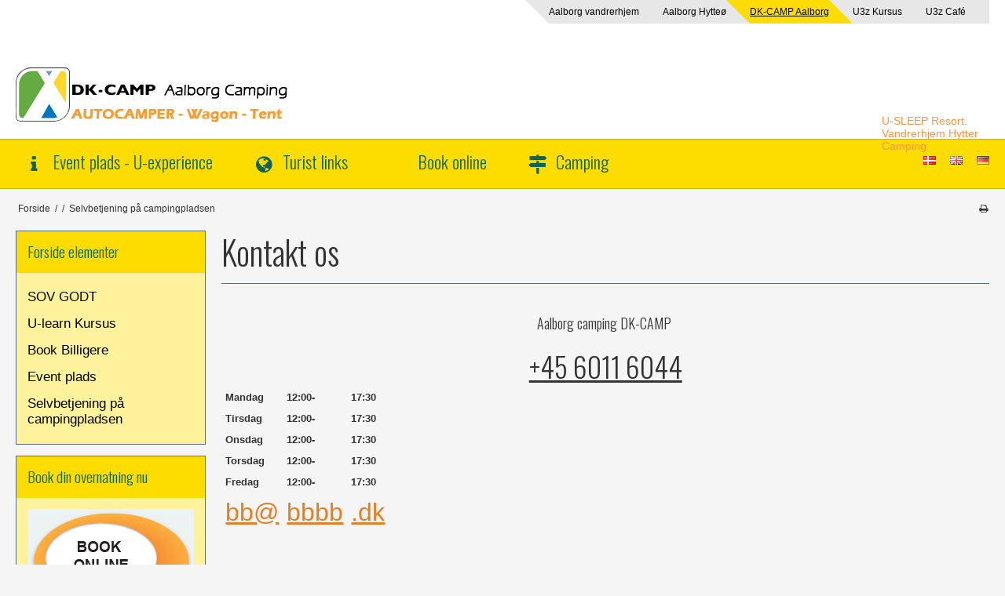

--- FILE ---
content_type: text/css
request_url: https://sw6502.sfstatic.io/upload_dir/templates/dk_aalborg_camping/assets/css/theme.css?v=20160126155635
body_size: 4609
content:
/*
* This file is generated dynamically by the system. Avoid editing this file manually
*/
@import url("https://fonts.googleapis.com/css?family=Oswald:300,700");/* Add a border to the thumbnails. */html{color:#323232;}h1,.h1,h2,.h2,h3,.h3,h4,.h4,h5,.h5,h6,.h6{color:#333;}a:visited,a{color:#000;}a:visited h1,a h1,a:visited .h1,a .h1,a:visited h2,a h2,a:visited .h2,a .h2,a:visited h3,a h3,a:visited .h3,a .h3,a:visited h4,a h4,a:visited .h4,a .h4,a:visited h5,a h5,a:visited .h5,a .h5,a:visited h6,a h6,a:visited .h6,a .h6,h1 a:visited,h1 a,.h1 a:visited,.h1 a,h2 a:visited,h2 a,.h2 a:visited,.h2 a,h3 a:visited,h3 a,.h3 a:visited,.h3 a,h4 a:visited,h4 a,.h4 a:visited,.h4 a,h5 a:visited,h5 a,.h5 a:visited,.h5 a,h6 a:visited,h6 a,.h6 a:visited,.h6 a,a:visited h1,a h1,.h1 a:visited,.h1 a,a:visited h2,a h2,a:visited .h2,a .h2,a:visited h3,a h3,a:visited .h3,a .h3,a:visited h4,a h4,a:visited .h4,a .h4,a:visited h5,a h5,a:visited .h5,a .h5,a:visited h6,a h6,a:visited .h6,a .h6{color:#000;text-decoration:none;}a:hover{text-decoration:none;color:#1a1a1a;}a:focus{outline:thin dotted;}a a:hover,a a:active{outline:none;}s,del{color:#585858;}small{color:#585858;}mark,.mark{color:#fff;background-color:#000;border-radius:0;}hr{border-color:#596c7c;}.form-input,.form-label.input-group-main{-webkit-border-radius:0;-moz-border-radius:0;-ms-border-radius:0;border-radius:0;border-color:#cfcfcf !important;background-color:#fff;color:#656764;-webkit-box-shadow:inset 0 1px 5px rgba(0, 0, 0, .1) 0px 5px #333 ;-moz-box-shadow:inset 0 1px 5px rgba(0, 0, 0, .1) 0px 5px #333 ;box-shadow:inset 0 1px 5px rgba(0, 0, 0, .1) 0px 5px #333 ;}.form-input:hover,.form-label.input-group-main:hover{background-color:#fcfcfc;}.form-input:focus,.form-label.input-group-main:focus{-webkit-box-shadow:0 0 4px 1px rgba(190, 234, 255, .75) inset 0 1px 5px rgba(0, 0, 0, .1) 5px #333 ;-moz-box-shadow:0 0 4px 1px rgba(190, 234, 255, .75) inset 0 1px 5px rgba(0, 0, 0, .1) 5px #333 ;box-shadow:0 0 4px 1px rgba(190, 234, 255, .75) inset 0 1px 5px rgba(0, 0, 0, .1) 5px #333 ;}.form-input.is-disabled,.form-label.input-group-main.is-disabled,.form-input:disabled,.form-label.input-group-main:disabled{color:#b2b3b1;background-color:#fcfcfc;}.input-group-image img,.input-group-main,.input-group-addon{border-color:#cfcfcf !important;}.input-group:hover .input-group-image img,.input-group-image .input-group:hover img,.input-group:hover .input-group-main,.input-group:hover .input-group-addon,.input-group:focus .input-group-image img,.input-group-image .input-group:focus img,.input-group:focus .input-group-main,.input-group:focus .input-group-addon{background-color:#fcfcfc;}.input-group-image > img{-webkit-border-radius:0;-moz-border-radius:0;-ms-border-radius:0;border-radius:0;}.input-group-addon{-webkit-border-radius:0;-moz-border-radius:0;-ms-border-radius:0;border-radius:0;color:#656764;background-color:#fcfcfc;}.input-group .input-group-addon:first-child,.input-group .input-group-main:first-child{border-top-right-radius:0;border-bottom-right-radius:0;border-right:0;}.input-group .input-group-addon:not(:first-child):not(:last-child),.input-group .input-group-main:not(:first-child):not(:last-child){border-right:0;-webkit-border-radius:0;-moz-border-radius:0;-ms-border-radius:0;border-radius:0;}.input-group .input-group-addon:last-child,.input-group .input-group-main:last-child{border-top-left-radius:0;border-bottom-left-radius:0;}.input-group .input-group-button:first-child > .button{border-top-right-radius:0;border-bottom-right-radius:0;border-right:0;margin-right:-1px;}.input-group .input-group-button:not(:first-child):not(:last-child) > .button{border-right:0;margin-left:-1px;-webkit-border-radius:0;-moz-border-radius:0;-ms-border-radius:0;border-radius:0;}.input-group .input-group-button:last-child > .button{border-top-left-radius:0;border-bottom-left-radius:0;margin-left:-1px;}.input-group .input-group-image:first-child > img{border-top-right-radius:0;border-bottom-right-radius:0;border-right:0;margin-right:-1px;}.input-group .input-group-image:not(:first-child):not(:last-child) > img{border-right:0;margin-left:-1px;-webkit-border-radius:0;-moz-border-radius:0;-ms-border-radius:0;border-radius:0;}.input-group .input-group-image:last-child > img{border-top-left-radius:0;border-bottom-left-radius:0;margin-left:-1px;}.badge{-webkit-border-radius:0;-moz-border-radius:0;-ms-border-radius:0;border-radius:0;}.badge.badge-clean{background-color:transparent;color:#323232;}.badge.badge-info{background-color:#ededeb;border-color:#d5d5d0;color:#79792d;}.badge.badge-info a{color:#79792d;font-weight:bold;text-decoration:underline;}.badge.badge-succes{background-color:#dff1d9;border-color:#c0e3b4;color:#55d32b;}.badge.badge-succes a{color:#55d32b;font-weight:bold;text-decoration:underline;}.badge.badge-warning{background-color:#fef29c;border-color:#fdeb6a;color:#ceb500;}.badge.badge-warning a{color:#ceb500;font-weight:bold;text-decoration:underline;}.badge.badge-danger{background-color:#ebccd1;border-color:#dda7b0;color:#c02b43;}.badge.badge-danger a{color:#c02b43;font-weight:bold;text-decoration:underline;}.button,.button-text,.button-group,.button-default,.button-primary{-webkit-border-radius:0;-moz-border-radius:0;-ms-border-radius:0;border-radius:0;}.button-group{border-color:#596c7c;}.button-group > li .button{-webkit-border-radius:0;-moz-border-radius:0;-ms-border-radius:0;border-radius:0;}.button-group > li:first-child > .button{border-top-left-radius:0;border-bottom-left-radius:0;}.button-group > li:last-child > .button{border-top-right-radius:0;border-bottom-right-radius:0;}.button,.button:visited{border-color:#cfcfcf;color:#6c6c6c;background-color:#f5f5f5;}.button:hover,.button:visited:hover,.button:focus,.button:visited:focus{color:#6c6c6c;background-color:#e8e8e8;}.button:active,.button:visited:active{color:#6c6c6c;-webkit-box-shadow:inset 0 2px 3px rgba(0, 0, 0, .15) 0px 5px #333 ;-moz-box-shadow:inset 0 2px 3px rgba(0, 0, 0, .15) 0px 5px #333 ;box-shadow:inset 0 2px 3px rgba(0, 0, 0, .15) 0px 5px #333 ;}.button.is-disabled,.button:visited.is-disabled,.button:disabled,.button:visited:disabled{color:#6c6c6c !important;border-color:#f5f5f5;background-color:#f5f5f5;}.button.button-icon > .fa{color:#6c6c6c;background-color:#dcdcdc;}.button.button-icon:active > .fa{-webkit-box-shadow:inset 0 2px 3px rgba(0, 0, 0, .15) 0px 5px #333 ;-moz-box-shadow:inset 0 2px 3px rgba(0, 0, 0, .15) 0px 5px #333 ;box-shadow:inset 0 2px 3px rgba(0, 0, 0, .15) 0px 5px #333 ;}.button.button-icon:hover > .fa,.button.button-icon:focus > .fa{background-color:#c2c2c2;color:#6c6c6c;}.button.button-icon.is-disabled,.button.button-icon:disabled{border-color:#f5f5f5;}.button.button-icon.is-disabled > .fa,.button.button-icon:disabled > .fa{background-color:#f5f5f5 !important;}.button.button-icon > .fa{-webkit-border-radius:0;-moz-border-radius:0;-ms-border-radius:0;border-radius:0;border-bottom-left-radius:0;border-top-left-radius:0;border-top-right-radius:0;border-bottom-right-radius:0;}.button.button-icon.right > .fa{-webkit-border-radius:0;-moz-border-radius:0;-ms-border-radius:0;border-radius:0;border-top-left-radius:0;border-bottom-left-radius:0;border-top-right-radius:0;border-bottom-right-radius:0;}.button-primary,.button-primary:visited{border-color:#ffbe77;color:#fff;background-color:#ff992a;}.button-primary:hover,.button-primary:visited:hover,.button-primary:focus,.button-primary:visited:focus{color:#fff;background-color:#ffa544;}.button-primary:active,.button-primary:visited:active{color:#fff;-webkit-box-shadow:inset 0 2px 3px rgba(0, 0, 0, .15) 0px 5px #333 ;-moz-box-shadow:inset 0 2px 3px rgba(0, 0, 0, .15) 0px 5px #333 ;box-shadow:inset 0 2px 3px rgba(0, 0, 0, .15) 0px 5px #333 ;}.button-primary.is-disabled,.button-primary:visited.is-disabled,.button-primary:disabled,.button-primary:visited:disabled{color:#fff !important;border-color:#ca975f;background-color:#ca975f;}.button-primary.button-icon > .fa{color:#fff;background-color:#ffb15d;}.button-primary.button-icon:active > .fa{-webkit-box-shadow:inset 0 2px 3px rgba(0, 0, 0, .15) 0px 5px #333 ;-moz-box-shadow:inset 0 2px 3px rgba(0, 0, 0, .15) 0px 5px #333 ;box-shadow:inset 0 2px 3px rgba(0, 0, 0, .15) 0px 5px #333 ;}.button-primary.button-icon:hover > .fa,.button-primary.button-icon:focus > .fa{background-color:#ffca90;color:#fff;}.button-primary.button-icon.is-disabled,.button-primary.button-icon:disabled{border-color:#ca975f;}.button-primary.button-icon.is-disabled > .fa,.button-primary.button-icon:disabled > .fa{background-color:#d49755 !important;}.button-text,.button-text:visited{color:#000;text-decoration:none;background-color:transparent;}.button-text:hover,.button-text:visited:hover,.button-text:focus,.button-text:visited:focus{color:#0d0d0d;background-color:transparent;text-decoration:underline;-webkit-box-shadow:none 0px 5px #333 ;-moz-box-shadow:none 0px 5px #333 ;box-shadow:none 0px 5px #333 ;}.button-text:active,.button-text:visited:active{color:#1a1a1a;}.symbol.symbol-button{color:#7f7f7f;}.symbol.symbol-button:hover{color:#323232;}.panel-success{background-color:#dff1d9;border-color:#c0e3b4;color:#55d32b;}.panel-success h1,.panel-success h2,.panel-success h3,.panel-success h4,.panel-success h5,.panel-success h6,.panel-success .h1,.panel-success .h2,.panel-success .h3,.panel-success .h4,.panel-success .h5,.panel-success .h6{color:#55d32b;}.panel-success .panel-footer,.panel-success .panel-heading{border-color:#c0e3b4;}.panel-success a{color:#55d32b;font-weight:bold;text-decoration:underline;}.panel-warning{background-color:#fef29c;border-color:#fdeb6a;color:#ceb500;}.panel-warning h1,.panel-warning h2,.panel-warning h3,.panel-warning h4,.panel-warning h5,.panel-warning h6,.panel-warning .h1,.panel-warning .h2,.panel-warning .h3,.panel-warning .h4,.panel-warning .h5,.panel-warning .h6{color:#ceb500;}.panel-warning .panel-footer,.panel-warning .panel-heading{border-color:#fdeb6a;}.panel-warning a{color:#ceb500;font-weight:bold;text-decoration:underline;}.panel-danger{background-color:#ebccd1;border-color:#dda7b0;color:#c02b43;}.panel-danger h1,.panel-danger h2,.panel-danger h3,.panel-danger h4,.panel-danger h5,.panel-danger h6,.panel-danger .h1,.panel-danger .h2,.panel-danger .h3,.panel-danger .h4,.panel-danger .h5,.panel-danger .h6{color:#c02b43;}.panel-danger .panel-footer,.panel-danger .panel-heading{border-color:#dda7b0;}.panel-danger a{color:#c02b43;font-weight:bold;text-decoration:underline;}.panel-default{border-color:transparent;color:#323232;background-color:transparent;}.panel-default .panel-heading,.panel-default .panel-footer{border-color:transparent;}.panel-border{border-color:#596c7c;color:#323232;background-color:#fef29c;}.panel-border .panel-footer,.panel-border .panel-heading{background-color:#feef83;border-color:#596c7c;}.panel-border .t-striped > li:nth-child(odd){background-color:#fdeb6a;}.panel-border .panel-heading,.panel-border .panel-footer{border-color:#596c7c;}.panel-info{background-color:#ededeb;border-color:#d5d5d0;color:#79792d;}.panel-info h1,.panel-info h2,.panel-info h3,.panel-info h4,.panel-info h5,.panel-info h6,.panel-info .h1,.panel-info .h2,.panel-info .h3,.panel-info .h4,.panel-info .h5,.panel-info .h6{color:#79792d;}.panel-info .panel-footer,.panel-info .panel-heading{border-color:#d5d5d0;}.panel-info a{color:#79792d;font-weight:bold;text-decoration:underline;}.panel-rounded{-webkit-border-radius:0;-moz-border-radius:0;-ms-border-radius:0;border-radius:0;}.nav-default li a,.nav .dropdown-menu li a,.nav .dropdown-stripped li a,.nav-menu li a{color:#333;}.nav-default li a:hover,.nav .dropdown-menu li a:hover,.nav .dropdown-stripped li a:hover,.nav-menu li a:hover{color:#595959;}.nav-default li.active > a,.nav .dropdown-menu li.active > a,.nav .dropdown-stripped li.active > a,.nav-menu li.active > a{color:#000;}.nav-default > li > a,.nav .dropdown-menu > li > a,.nav .dropdown-stripped > li > a,.nav-menu > li > a{border-color:transparent !important;}.nav-pills > li > a{background-color:transparent;}.nav-pills > li > a:hover{background-color:#dcdcdc;color:#6c6c6c;-webkit-border-radius:0;-moz-border-radius:0;-ms-border-radius:0;border-radius:0;}.nav-pills > li.active > a{background-color:#f5f5f5;color:#6c6c6c;}.nav-tabs{border-bottom-width:1px;border-bottom-style:solid;border-bottom-color:#596c7c;}.nav-tabs li > a{-webkit-border-radius:0 0 0 0;-moz-border-radius:0 0 0 0;-ms-border-radius:0 0 0 0;border-radius:0 0 0 0;border-color:transparent;border-width:1px;border-style:solid;}.nav-tabs li > a:hover{background-color:#fdeb6a;color:#323232;border-bottom-color:#596c7c;}.nav-tabs li.active > a{color:#323232;background-color:#fef29c;border-color:#596c7c;border-width:1px;border-style:solid;}.nav-tabs li.active > a:hover{border-bottom-color:#fef29c;}.nav-tabs.nav-justified > li > a{border-bottom-width:1px;border-bottom-style:solid;border-bottom-color:#596c7c;}.nav-tabs.nav-justified > li.active > a{border-width:1px;border-style:solid;border-color:#596c7c;}.t-panel-clean > .pane{background:#fef29c;border-right:1px solid;border-left:1px solid;border-bottom:1px solid;border-color:#596c7c;}.navbar .navbar-brand{color:#323232;}.dropdown .dropdown,.dropdown .dropdown-menu{border-radius:0 !important;}.dropdown-container{-webkit-border-radius:0;-moz-border-radius:0;-ms-border-radius:0;border-radius:0;border-color:#596c7c;background-color:#fff;}.dropdown-container .divider,.dropdown-container .dropdown-footer{border-color:transparent;}.dropdown-container .dropdown-header{background-color:#f2f2f2;border-color:#596c7c;}.dropdown-container li > a{color:#323232;}.dropdown-container li > a:hover{color:#4c4c4c;}.pagination{-webkit-border-radius:0;-moz-border-radius:0;-ms-border-radius:0;border-radius:0;}.pagination > li:first-child > a{border-top-left-radius:0;border-bottom-left-radius:0;}.pagination > li:last-child > a{border-top-right-radius:0;border-bottom-right-radius:0;}.pagination > li a{border-color:#cfcfcf;color:#6c6c6c;background-color:#f5f5f5;}.pagination > li a:hover,.pagination > li a:focus{color:#6c6c6c;background-color:#e8e8e8;}.pagination > li a:active{color:#6c6c6c;-webkit-box-shadow:inset 0 2px 3px rgba(0, 0, 0, .15) 0px 5px #333 ;-moz-box-shadow:inset 0 2px 3px rgba(0, 0, 0, .15) 0px 5px #333 ;box-shadow:inset 0 2px 3px rgba(0, 0, 0, .15) 0px 5px #333 ;}.pagination > li a.is-disabled,.pagination > li a:disabled{color:#6c6c6c !important;border-color:#f5f5f5;background-color:#f5f5f5;}.pagination > li.current a{background-color:#e1e1e1;}.pager-group{-webkit-border-radius:0;-moz-border-radius:0;-ms-border-radius:0;border-radius:0;}.pager-group .button-icon,.pager-group .button,.pager-group .button-primary{-webkit-border-radius:0;-moz-border-radius:0;-ms-border-radius:0;border-radius:0;}.pager-group .button-icon:first-child,.pager-group .button:first-child,.pager-group .button-primary:first-child{border-top-left-radius:0;border-bottom-left-radius:0;}.pager-group .button-icon:last-child,.pager-group .button:last-child,.pager-group .button-primary:last-child{border-top-right-radius:0;border-bottom-right-radius:0;}.t-border-bottom > li{border-bottom:1px solid #596c7c;}.table th,.table-h-striped th,.table-v-striped th,.table-border th,.table td,.table-h-striped td,.table-v-striped td,.table-border td{border-color:#596c7c !important;}.table-h-striped tbody > tr:nth-child(odd){background-color:rgba(234, 206, 2, 0.1);}.table-v-striped tbody td:nth-child(even),.table-v-striped thead td:nth-child(even),.table-v-striped tfoot td:nth-child(even),.table-v-striped tbody th:nth-child(even),.table-v-striped thead th:nth-child(even),.table-v-striped tfoot th:nth-child(even){background-color:rgba(234, 206, 2, 0.1);}.table-border{border-color:#596c7c !important;}.responsive-table-wrap{border-color:#596c7c !important;}.form-select{background-image:url([data-uri]);}.fa-border{border-color:#596c7c;}.dropdown-container{border-color:#596c7c;}.dropdown-container .divider,.dropdown-container .dropdown-header,.dropdown-container .dropdown-body,.dropdown-container .dropdown-footer{border-color:#596c7c;}.site-navigation .nav-default > li.active,.site-navigation .nav .dropdown-menu > li.active,.nav .site-navigation .dropdown-menu > li.active,.site-navigation .nav .dropdown-stripped > li.active,.nav .site-navigation .dropdown-stripped > li.active,.site-navigation .nav-menu > li.active{background-color:#ffe531;}.site-navigation .nav-default li a,.site-navigation .nav .dropdown-menu li a,.nav .site-navigation .dropdown-menu li a,.site-navigation .nav .dropdown-stripped li a,.nav .site-navigation .dropdown-stripped li a,.site-navigation .nav-menu li a{color:#0c655a;}.site-navigation .nav-default li a:hover,.site-navigation .nav .dropdown-menu li a:hover,.nav .site-navigation .dropdown-menu li a:hover,.site-navigation .nav .dropdown-stripped li a:hover,.nav .site-navigation .dropdown-stripped li a:hover,.site-navigation .nav-menu li a:hover{color:#14a997;}.site-navigation .nav-default li li.active,.site-navigation .nav .dropdown-menu li li.active,.nav .site-navigation .dropdown-menu li li.active,.site-navigation .nav .dropdown-stripped li li.active,.nav .site-navigation .dropdown-stripped li li.active,.site-navigation .nav-menu li li.active{background-color:#ffeb64;}.site-navigation .nav-default li li.active > a,.site-navigation .nav .dropdown-menu li li.active > a,.nav .site-navigation .dropdown-menu li li.active > a,.site-navigation .nav .dropdown-stripped li li.active > a,.nav .site-navigation .dropdown-stripped li li.active > a,.site-navigation .nav-menu li li.active > a{color:#010a09;}@media screen and (min-width:960px){.site-navigation .nav-default > li.active,.site-navigation .nav .dropdown-menu > li.active,.nav .site-navigation .dropdown-menu > li.active,.site-navigation .nav .dropdown-stripped > li.active,.nav .site-navigation .dropdown-stripped > li.active,.site-navigation .nav-menu > li.active{background:transparent;}.site-navigation .nav-default > li.active a.item-primary,.site-navigation .nav .dropdown-menu > li.active a.item-primary,.nav .site-navigation .dropdown-menu > li.active a.item-primary,.site-navigation .nav .dropdown-stripped > li.active a.item-primary,.nav .site-navigation .dropdown-stripped > li.active a.item-primary,.site-navigation .nav-menu > li.active a.item-primary{-webkit-box-shadow:0 -3px 0 #010a09 inset;-moz-box-shadow:0 -3px 0 #010a09 inset;box-shadow:0 -3px 0 #010a09 inset;}}.site-navigation .nav-default .dropdown-container a,.site-navigation .nav .dropdown-menu .dropdown-container a,.nav .site-navigation .dropdown-menu .dropdown-container a,.site-navigation .nav .dropdown-stripped .dropdown-container a,.nav .site-navigation .dropdown-stripped .dropdown-container a,.site-navigation .nav-menu .dropdown-container a{color:#0c655a;}.site-navigation .nav-default .dropdown-container a:hover,.site-navigation .nav .dropdown-menu .dropdown-container a:hover,.nav .site-navigation .dropdown-menu .dropdown-container a:hover,.site-navigation .nav .dropdown-stripped .dropdown-container a:hover,.nav .site-navigation .dropdown-stripped .dropdown-container a:hover,.site-navigation .nav-menu .dropdown-container a:hover{color:#10897a;}.site-navigation .nav-default .dropdown-container .dropdown-container a,.site-navigation .nav .dropdown-menu .dropdown-container .dropdown-container a,.nav .site-navigation .dropdown-menu .dropdown-container .dropdown-container a,.site-navigation .nav .dropdown-stripped .dropdown-container .dropdown-container a,.nav .site-navigation .dropdown-stripped .dropdown-container .dropdown-container a,.site-navigation .nav-menu .dropdown-container .dropdown-container a{color:#10897a;}.site-navigation .nav-default .dropdown-container .dropdown-container a:hover,.site-navigation .nav .dropdown-menu .dropdown-container .dropdown-container a:hover,.nav .site-navigation .dropdown-menu .dropdown-container .dropdown-container a:hover,.site-navigation .nav .dropdown-stripped .dropdown-container .dropdown-container a:hover,.nav .site-navigation .dropdown-stripped .dropdown-container .dropdown-container a:hover,.site-navigation .nav-menu .dropdown-container .dropdown-container a:hover{color:#15ae9b;}.site-navigation .nav-default .dropdown-container .dropdown-container .dropdown-container a,.site-navigation .nav .dropdown-menu .dropdown-container .dropdown-container .dropdown-container a,.nav .site-navigation .dropdown-menu .dropdown-container .dropdown-container .dropdown-container a,.site-navigation .nav .dropdown-stripped .dropdown-container .dropdown-container .dropdown-container a,.nav .site-navigation .dropdown-stripped .dropdown-container .dropdown-container .dropdown-container a,.site-navigation .nav-menu .dropdown-container .dropdown-container .dropdown-container a{color:#15ae9b;}.site-navigation .nav-default .dropdown-container .dropdown-container .dropdown-container a:hover,.site-navigation .nav .dropdown-menu .dropdown-container .dropdown-container .dropdown-container a:hover,.nav .site-navigation .dropdown-menu .dropdown-container .dropdown-container .dropdown-container a:hover,.site-navigation .nav .dropdown-stripped .dropdown-container .dropdown-container .dropdown-container a:hover,.nav .site-navigation .dropdown-stripped .dropdown-container .dropdown-container .dropdown-container a:hover,.site-navigation .nav-menu .dropdown-container .dropdown-container .dropdown-container a:hover{color:#19d2bb;}.site-navigation .dropdown-container{background-color:#ffe531;color:#0c655a;}@media screen and (min-width:960px){.site-navigation .dropdown-container{border-color:#ffeb64;}}.site-navigation .dropdown-container .dropdown-header{background-color:#ffe84b;}.site-navigation .dropdown-container li.active{background-color:#ffe84b;}.site-navigation .dropdown-container .divider,.site-navigation .dropdown-container .dropdown-header,.site-navigation .dropdown-container .dropdown-body,.site-navigation .dropdown-container .dropdown-footer,.site-navigation .dropdown-container hr{border-color:#ffeb64;}.site-navigation .t-striped > li:nth-child(odd){background-color:#ffe531;}.site-navigation .marker{color:#ffeb64;}.site-navigation .marker .fa-border{border-color:#ffe84b;}html,input,textarea,button{font-family:"Helvetica", "Arial", sans-serif;color:#323232;}body{background-color:#f5f5f5;}.site-wrapper{background-color:transparent;}.site-header{background-color:#fff;}.site-corporate{background:#fddd00;border-top:1px solid #cab000;border-bottom:1px solid #cab000;}.site-navigation{background:#fddd00;border-top:1px solid #cab000;border-bottom:1px solid #cab000;}.site-footer{background:#fffce8;border-top:1px solid #fff5b5;border-bottom:1px solid #fff5b5;}h1,.h1,h2,.h2,h3,.h3,h4,.h4,h5,.h5,h6,.h6{font-family:"Oswald", sans-serif;color:#333;}.page-title{border-color:#596c7c;}.date-datepicker-button{background:none !important;border:none !important;color:#323232;}button.date-datepicker-button:after{border:none !important;background:none !important;}.ui-state-focus,.ui-state-hover,.ui-widget-content,.ui-state-focus,.ui-widget-content .ui-state-hover,.ui-widget-header .ui-state-focus,.ui-widget-header .ui-state-hover{background:#fde850;/* Corner radius */}.ui-corner-all{border-color:#596c7c;background:#fef29c;}.ui-widget{font-family:"Helvetica", "Arial", sans-serif;}.ui-widget-header{background:transparent;color:#323232;background-color:#fdeb6a;}.ui-datepicker .ui-datepicker-prev,.ui-datepicker .ui-datepicker-next{color:#323232;}.ui-datepicker-calendar thead{border-color:#596c7c;}.ui-datepicker-calendar td{border-color:#596c7c;}.ui-state-default,.ui-widget-content .ui-state-default,.ui-widget-header .ui-state-default{color:#323232;}.ui-state-default:hover,.ui-widget-content .ui-state-default:hover,.ui-widget-header .ui-state-default:hover{background:#fdeb6a;}.select2-container .select2-choice{background-image:none !important;filter:none !important;border-color:#cfcfcf !important;background-color:#fff;color:#656764;font-size:12px;font-weight:400;border-radius:0;-webkit-box-shadow:inset 0 1px 5px rgba(0, 0, 0, .1);-moz-box-shadow:inset 0 1px 5px rgba(0, 0, 0, .1);box-shadow:inset 0 1px 5px rgba(0, 0, 0, .1);}.select2-container .select2-choice:hover{background-color:#fcfcfc;}.select2-container .select2-choice:focus{-webkit-box-shadow:0 0 4px 1px rgba(190, 234, 255, .75), inset 0 1px 5px rgba(0, 0, 0, .1);-moz-box-shadow:0 0 4px 1px rgba(190, 234, 255, .75), inset 0 1px 5px rgba(0, 0, 0, .1);box-shadow:0 0 4px 1px rgba(190, 234, 255, .75), inset 0 1px 5px rgba(0, 0, 0, .1);}.select2-container .select2-choice.is-disabled,.select2-container .select2-choice:disabled,.select2-container .select2-choice.select2-disabled{color:#b2b3b1;background-color:#fcfcfc;}.select2-container .select2-choice.is-disabled .select2-arrow,.select2-container .select2-choice:disabled .select2-arrow,.select2-container .select2-choice.select2-disabled .select2-arrow{color:#b2b3b1;background-color:#fcfcfc;}.select2-container .select2-choice .select2-arrow{background-image:none !important;filter:none !important;border-radius:0 0 0 0;border-color:transparent !important;background-color:transparent !important;}.select2-results{color:#656764;font-size:12px;font-weight:400;}.select2-results .select2-disabled{background:#e6e6e6;}.select2-results small{color:#444;}.flash .select2-container .select2-choice{background-color:#fef29c;border-color:#fdeb6a;color:#ceb500;}.flash .select2-container .select2-choice a{color:#ceb500;font-weight:bold;text-decoration:underline;}.fancybox-skin .fancybox-close{color:#f5f5f5;}.fancybox-skin .fancybox-close:hover,.fancybox-skin .fancybox-close:focus{color:#e8e8e8;}.fancybox-skin .fancybox-close .fa-inverse{color:#6c6c6c;}.fancybox-skin .fancybox-prev .fa-circle,.fancybox-skin .fancybox-next .fa-circle{color:#f5f5f5;}.fancybox-skin .fancybox-prev .fa-inverse,.fancybox-skin .fancybox-next .fa-inverse{color:#6c6c6c;}.fancybox-skin .fancybox-prev > span,.fancybox-skin .fancybox-next > span{background:none;}.fancybox-skin .fancybox-prev > span:hover .fa-circle,.fancybox-skin .fancybox-next > span:hover .fa-circle,.fancybox-skin .fancybox-prev > span:focus .fa-circle,.fancybox-skin .fancybox-next > span:focus .fa-circle{color:#e8e8e8;}.fancybox-skin .fancybox-title.fancybox-title-inside-wrap{padding:0.5em;text-align:center;}.m-breadcrumb a,.m-print a{color:#323232;}.m-breadcrumb a:hover,.m-print a:hover{color:#585858;}.m-cart-salesline-title{color:#323232;}.m-calendar-list .day:hover{background:#fdeb6a;}.m-clndr.t-clean .clndr-controls{background-color:#fdeb6a;}.m-clndr.t-clean .clndr-previous-button:hover,.m-clndr.t-clean .clndr-next-button:hover{background-color:#fde850;}.m-clndr.t-clean .days-of-the-week{border-bottom:1px solid #596c7c;}.m-clndr.t-clean .day{border-color:#596c7c;}.m-clndr.t-clean .day.today{background-color:#dff1d9;color:#b0dca1;}.m-clndr.t-clean .day.weekend{background-color:#fdeb6a;}.m-clndr.t-clean .day.adjacent-month{color:#585858;}.m-clndr.t-clean .day.event{background-color:#fef29c;color:#fde850;}.m-clndr.t-clean .day.event:hover{background-color:#fde850;}.m-clndr.t-clean .events .event-header{background-color:#fdeb6a;}.m-clndr.t-clean .events .x-button:hover{background-color:#fde537;}.m-clndr.t-clean .events .event{border-color:transparent;}.m-clndr.t-clean .events .event:hover{background-color:#fde537;}.m-clndr.t-clean .events .event a{background-color:transparent;}.m-clndr.t-clean .events .event a:hover{background-color:transparent;}.m-product-price{color:#323232;}.productItem .type-col{border:1px solid #596c7c;}.productItem .type-col .product-transaction{border-top:1px solid #596c7c;background:#fef29c;}.productItem .type-col .product-delivery{border-bottom:1px solid #596c7c;}.productItem .type-row{border:1px solid #596c7c;}.productItem .type-row .product-transaction{background:#fef29c;}.productItem .m-productlist-price{color:#323232;}.thumbelina li img{border:1px solid #596c7c;/* Hover effect for the images */}.thumbelina li img:hover{border:1px solid #596c7c;}.thumbelina-but{border-color:#cfcfcf;color:#6c6c6c;background-color:#f5f5f5;}.thumbelina-but:hover,.thumbelina-but:focus{color:#6c6c6c;background-color:#e8e8e8;}.thumbelina-but:active{color:#6c6c6c;-webkit-box-shadow:inset 0 2px 3px rgba(0, 0, 0, .15) 0px 5px #333 ;-moz-box-shadow:inset 0 2px 3px rgba(0, 0, 0, .15) 0px 5px #333 ;box-shadow:inset 0 2px 3px rgba(0, 0, 0, .15) 0px 5px #333 ;}.thumbelina-but.is-disabled,.thumbelina-but:disabled{color:#6c6c6c !important;border-color:#f5f5f5;background-color:#f5f5f5;}.m-reviews-stars{color:#fc0;}.owl-page span{background-color:#cfcfcf;}.owl-page.active span,.clickable .owl-page:hover span{background-color:#454545;}.owl-controls .owl-buttons .owl-next,.owl-controls .owl-buttons .owl-prev{color:#cfcfcf;}.owl-controls .owl-buttons .owl-next:hover,.owl-controls .owl-buttons .owl-prev:hover{color:#454545;}.hero-slider-theme .item-title p,.hero-slider-theme .item-title span,.hero-slider-theme .item-text p,.hero-slider-theme .item-text span{display:inline-block;color:#fff;}.hero-slider-theme .item-link .button-text{color:#fff;font-family:"Oswald", sans-serif;}.hero-slider-theme .item-caption{background:rgba(0, 0, 0, .5);text-align:center;color:#fff;}.site-navigation .nav-default > li > a,.site-navigation .nav .dropdown-menu > li > a,.nav .site-navigation .dropdown-menu > li > a,.site-navigation .nav .dropdown-stripped > li > a,.nav .site-navigation .dropdown-stripped > li > a{font-family:"Oswald", sans-serif;}.brand,.brand:hover,.brand:visited,.brand:focus{color:#333;}.ie7 .navbar-collapse .nav > li .marker,.ie7 .navbar-collapse.is-collapsed .nav > li .marker{border-top-color:#ffeb64;}.site-corporate{background:#fff;}.custom-sites ul{background:#fddd00;}.content-background,.content-background-right{background:#fef29c;}.custom-sites ul li{background:#e7e7e7;}.custom-sites ul li a{color:#000;}.custom-sites ul li.active a,.custom-sites ul li:hover a{color:#000;}.custom-sites ul li:hover,.custom-sites ul li.active{background:#fddd00;}.column .panel-heading{background-color:#fddd00;}.column .panel-heading .h5:first-child{color:#0c655a;}.custom-left-menu{background:#fef29c;}

--- FILE ---
content_type: text/css
request_url: https://sw6502.sfstatic.io/upload_dir/templates/dk_aalborg_camping/assets/css/custom.structure.css?v=20160128095634
body_size: 764
content:
.site-corporate{height:65px;border:0}@media (min-width: 960px){.site-corporate{padding-top:0px}.site-corporate .navbar{float:right}.site-corporate .navbar-collapse,.site-corporate .navbar-collapse.is-collapsed{width:100% !important}}.custom-sites ul{margin:0;padding:0;list-style:none;float:right}@media (min-width: 960px){.custom-sites ul li{float:left;line-height:30px;position:relative;padding:0px}}@media (min-width: 960px){.custom-sites ul li a{display:block;padding:0px 30px 0 0;min-height:30px;line-height:30px}}@media (min-width: 960px){.custom-sites ul li a:before{right:100%;top:50%;border:solid transparent;content:" ";height:0;width:0;position:absolute;pointer-events:none;border-width:30px;margin-top:-45px;z-index:20;border-right-color:#e7e7e7 !important}}.custom-sites ul li.active a{text-decoration:underline}@media (min-width: 960px){.custom-sites ul li.active a{text-decoration:underline}.custom-sites ul li.active a:before{border-right-color:#fddd00 !important}}.custom-sites ul li:hover a{text-decoration:underline}@media (min-width: 960px){.custom-sites ul li:hover a{text-decoration:underline}.custom-sites ul li:hover a:before{border-right-color:#fddd00 !important}}@media (min-width: 960px){.frontpage-slider{padding-right:0px !important}.no-padding--left{padding-left:0px !important}}.column .panel-heading{border-color:transparent}.widget .w-slider-container{margin-top:0px !important}.content-background-right{padding:15px;margin:0 0 1em 0}.content-background{padding:15px;margin:0 0 1em 0;min-height:470px}.custom-contact-box{font-size:0.7em !important;padding:25px !important;height:332px}.custom-slogan span{position:relative;top:30px}@media (min-width: 960px){.custom-slogan span{top:60px}}@media (min-width: 960px){.site-navigation{padding:0px}}@media (min-width: 1280px){.site-navigation .nav-default>li{padding:0 1.5em}}.site-navigation .nav-default>li i{font-size:1.4em;line-height:35px;color:#0c655a}@media (min-width: 1280px){.site-navigation .nav-default>li i{font-size:1.5em;line-height:46px}}.site-navigation .nav-default>li a{font-size:1.4em}@media (min-width: 1280px){.site-navigation .nav-default>li a{font-size:1.6em}}.site-navigation .nav-default>li .marker{padding-right:.5em !important}.site-navigation .nav-default>li.active a.item-primary,.site-navigation .nav-default>li:hover a.item-primary{-webkit-box-shadow:0 -3px 0 #0c655a inset;-moz-box-shadow:0 -3px 0 #0c655a inset;box-shadow:0 -3px 0 #0c655a inset}@media (min-width: 960px){.site-navigation .nav-default>li:first-child{padding-left:0px}}@media (min-width: 960px){.site-navigation .dropdown-pickers .w-language-picker{margin-top:1em}}@media (min-width: 1280px){.site-navigation .dropdown-pickers .w-language-picker{line-height:50px;margin-top:0}}.custom-left-menu li{padding:.5em 0}.custom-left-menu li a{font-size:1.2em}.custom-left-menu li:hover a{text-decoration:underline}.site-footer ul.contact-data-container li{color:#6e6e6e !important}.site-footer ul.contact-data-container li a{color:#6e6e6e !important}.site-footer .list-inline>li:first-child{padding:0 .5em !important}h1,.h1,h2,.h2,p,.p{margin:0px !important}.hero-slider-theme img,.product-slider-theme img{margin:0 auto !important}
